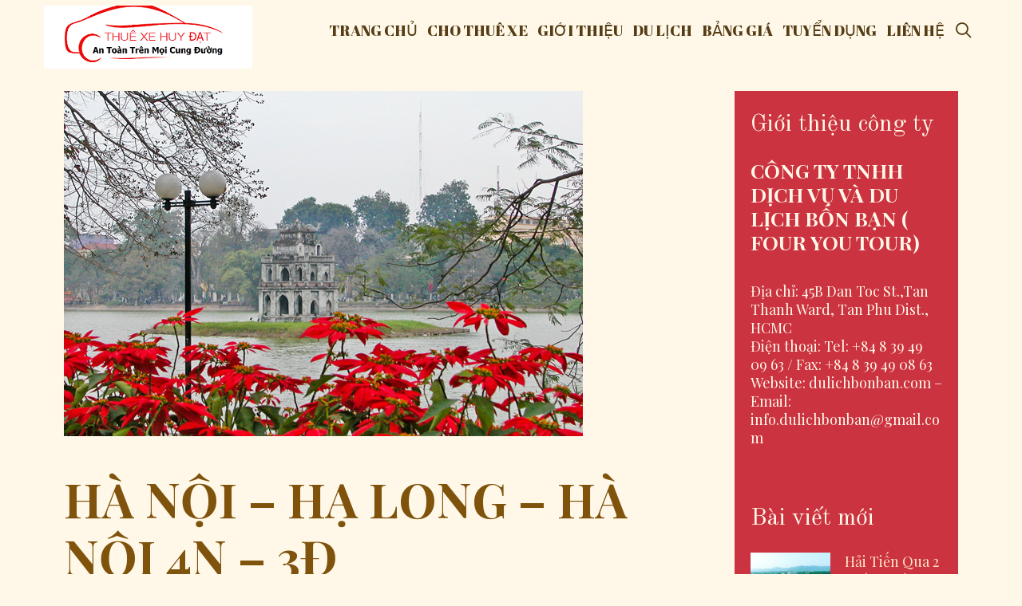

--- FILE ---
content_type: text/html; charset=UTF-8
request_url: https://dulichbonban.com/ha-noi-ha-long-ha-noi-4n-3d.html
body_size: 16704
content:
<!DOCTYPE html>
<html lang="vi">
<head>
	<meta charset="UTF-8">
	<meta http-equiv="X-UA-Compatible" content="IE=edge" />
	<link rel="profile" href="https://gmpg.org/xfn/11">
	<title>HÀ NỘI &#8211; HẠ LONG – HÀ NỘI 4N &#8211; 3Đ &#8211; Du lịch Bốn Bạn</title>
<meta name='robots' content='max-image-preview:large, max-snippet:-1, max-video-preview:-1' />
	<style>img:is([sizes="auto" i], [sizes^="auto," i]) { contain-intrinsic-size: 3000px 1500px }</style>
	<link rel="canonical" href="https://dulichbonban.com/ha-noi-ha-long-ha-noi-4n-3d.html">
<meta name="description" content="NGÀY 01: ĐÓN KHÁCH - HÀ NỘI ( Ăn trưa, tối) Sáng:   Xe và HDV đón Quý khách tại sân bay Nội Bài, đưa về khách sạn, nhận phòng, nghỉ ngơi,  ăn trưa tại nhà hàng.">
<meta property="og:title" content="HÀ NỘI &#8211; HẠ LONG – HÀ NỘI 4N &#8211; 3Đ &#8211; Du lịch Bốn Bạn">
<meta property="og:type" content="article">
<meta property="og:image" content="https://dulichbonban.com/wp-content/uploads/2019/05/TOUR-HA-NOI-HA-LONG-YEN-TU-BAI-DINH-TAM-COC-SAPA-6N5D-8.jpg">
<meta property="og:image:width" content="650">
<meta property="og:image:height" content="433">
<meta property="og:description" content="NGÀY 01: ĐÓN KHÁCH - HÀ NỘI ( Ăn trưa, tối) Sáng:   Xe và HDV đón Quý khách tại sân bay Nội Bài, đưa về khách sạn, nhận phòng, nghỉ ngơi,  ăn trưa tại nhà hàng.">
<meta property="og:url" content="https://dulichbonban.com/ha-noi-ha-long-ha-noi-4n-3d.html">
<meta property="og:locale" content="vi">
<meta property="og:site_name" content="Du lịch Bốn Bạn">
<meta property="article:published_time" content="2019-05-08T05:12:55+00:00">
<meta property="article:modified_time" content="2019-05-08T05:12:55+00:00">
<meta property="og:updated_time" content="2019-05-08T05:12:55+00:00">
<meta property="article:section" content="Du lịch">
<meta name="twitter:card" content="summary_large_image">
<meta name="twitter:image" content="https://dulichbonban.com/wp-content/uploads/2019/05/TOUR-HA-NOI-HA-LONG-YEN-TU-BAI-DINH-TAM-COC-SAPA-6N5D-8.jpg">
<meta name="author" content="Du Lịch Bốn Bạn">
<meta name="date" content="2019-05-08T05:12:55+00:00">
<link rel='dns-prefetch' href='//fonts.googleapis.com' />
<link rel="alternate" type="application/rss+xml" title="Dòng thông tin Du lịch Bốn Bạn &raquo;" href="https://dulichbonban.com/feed" />
<link rel="alternate" type="application/rss+xml" title="Du lịch Bốn Bạn &raquo; Dòng bình luận" href="https://dulichbonban.com/comments/feed" />
<link rel="alternate" type="application/rss+xml" title="Du lịch Bốn Bạn &raquo; HÀ NỘI &#8211; HẠ LONG – HÀ NỘI 4N &#8211; 3Đ Dòng bình luận" href="https://dulichbonban.com/ha-noi-ha-long-ha-noi-4n-3d.html/feed" />
<script type="text/javascript">
/* <![CDATA[ */
window._wpemojiSettings = {"baseUrl":"https:\/\/s.w.org\/images\/core\/emoji\/16.0.1\/72x72\/","ext":".png","svgUrl":"https:\/\/s.w.org\/images\/core\/emoji\/16.0.1\/svg\/","svgExt":".svg","source":{"concatemoji":"https:\/\/dulichbonban.com\/wp-includes\/js\/wp-emoji-release.min.js?ver=6.8.3"}};
/*! This file is auto-generated */
!function(s,n){var o,i,e;function c(e){try{var t={supportTests:e,timestamp:(new Date).valueOf()};sessionStorage.setItem(o,JSON.stringify(t))}catch(e){}}function p(e,t,n){e.clearRect(0,0,e.canvas.width,e.canvas.height),e.fillText(t,0,0);var t=new Uint32Array(e.getImageData(0,0,e.canvas.width,e.canvas.height).data),a=(e.clearRect(0,0,e.canvas.width,e.canvas.height),e.fillText(n,0,0),new Uint32Array(e.getImageData(0,0,e.canvas.width,e.canvas.height).data));return t.every(function(e,t){return e===a[t]})}function u(e,t){e.clearRect(0,0,e.canvas.width,e.canvas.height),e.fillText(t,0,0);for(var n=e.getImageData(16,16,1,1),a=0;a<n.data.length;a++)if(0!==n.data[a])return!1;return!0}function f(e,t,n,a){switch(t){case"flag":return n(e,"\ud83c\udff3\ufe0f\u200d\u26a7\ufe0f","\ud83c\udff3\ufe0f\u200b\u26a7\ufe0f")?!1:!n(e,"\ud83c\udde8\ud83c\uddf6","\ud83c\udde8\u200b\ud83c\uddf6")&&!n(e,"\ud83c\udff4\udb40\udc67\udb40\udc62\udb40\udc65\udb40\udc6e\udb40\udc67\udb40\udc7f","\ud83c\udff4\u200b\udb40\udc67\u200b\udb40\udc62\u200b\udb40\udc65\u200b\udb40\udc6e\u200b\udb40\udc67\u200b\udb40\udc7f");case"emoji":return!a(e,"\ud83e\udedf")}return!1}function g(e,t,n,a){var r="undefined"!=typeof WorkerGlobalScope&&self instanceof WorkerGlobalScope?new OffscreenCanvas(300,150):s.createElement("canvas"),o=r.getContext("2d",{willReadFrequently:!0}),i=(o.textBaseline="top",o.font="600 32px Arial",{});return e.forEach(function(e){i[e]=t(o,e,n,a)}),i}function t(e){var t=s.createElement("script");t.src=e,t.defer=!0,s.head.appendChild(t)}"undefined"!=typeof Promise&&(o="wpEmojiSettingsSupports",i=["flag","emoji"],n.supports={everything:!0,everythingExceptFlag:!0},e=new Promise(function(e){s.addEventListener("DOMContentLoaded",e,{once:!0})}),new Promise(function(t){var n=function(){try{var e=JSON.parse(sessionStorage.getItem(o));if("object"==typeof e&&"number"==typeof e.timestamp&&(new Date).valueOf()<e.timestamp+604800&&"object"==typeof e.supportTests)return e.supportTests}catch(e){}return null}();if(!n){if("undefined"!=typeof Worker&&"undefined"!=typeof OffscreenCanvas&&"undefined"!=typeof URL&&URL.createObjectURL&&"undefined"!=typeof Blob)try{var e="postMessage("+g.toString()+"("+[JSON.stringify(i),f.toString(),p.toString(),u.toString()].join(",")+"));",a=new Blob([e],{type:"text/javascript"}),r=new Worker(URL.createObjectURL(a),{name:"wpTestEmojiSupports"});return void(r.onmessage=function(e){c(n=e.data),r.terminate(),t(n)})}catch(e){}c(n=g(i,f,p,u))}t(n)}).then(function(e){for(var t in e)n.supports[t]=e[t],n.supports.everything=n.supports.everything&&n.supports[t],"flag"!==t&&(n.supports.everythingExceptFlag=n.supports.everythingExceptFlag&&n.supports[t]);n.supports.everythingExceptFlag=n.supports.everythingExceptFlag&&!n.supports.flag,n.DOMReady=!1,n.readyCallback=function(){n.DOMReady=!0}}).then(function(){return e}).then(function(){var e;n.supports.everything||(n.readyCallback(),(e=n.source||{}).concatemoji?t(e.concatemoji):e.wpemoji&&e.twemoji&&(t(e.twemoji),t(e.wpemoji)))}))}((window,document),window._wpemojiSettings);
/* ]]> */
</script>
<link rel='stylesheet' id='garuda-default-fonts-css' href='//fonts.googleapis.com/css?family=Playfair+Display:regular,italic,700,700italic,900,900italic|Old+Standard+TT:regular,italic,700|Abril+Fatface:regular' type='text/css' media='all' />
<style id='wp-emoji-styles-inline-css' type='text/css'>

	img.wp-smiley, img.emoji {
		display: inline !important;
		border: none !important;
		box-shadow: none !important;
		height: 1em !important;
		width: 1em !important;
		margin: 0 0.07em !important;
		vertical-align: -0.1em !important;
		background: none !important;
		padding: 0 !important;
	}
</style>
<link rel='stylesheet' id='wp-block-library-css' href='https://dulichbonban.com/wp-includes/css/dist/block-library/style.min.css?ver=6.8.3' type='text/css' media='all' />
<style id='wp-block-library-theme-inline-css' type='text/css'>
.wp-block-audio :where(figcaption){color:#555;font-size:13px;text-align:center}.is-dark-theme .wp-block-audio :where(figcaption){color:#ffffffa6}.wp-block-audio{margin:0 0 1em}.wp-block-code{border:1px solid #ccc;border-radius:4px;font-family:Menlo,Consolas,monaco,monospace;padding:.8em 1em}.wp-block-embed :where(figcaption){color:#555;font-size:13px;text-align:center}.is-dark-theme .wp-block-embed :where(figcaption){color:#ffffffa6}.wp-block-embed{margin:0 0 1em}.blocks-gallery-caption{color:#555;font-size:13px;text-align:center}.is-dark-theme .blocks-gallery-caption{color:#ffffffa6}:root :where(.wp-block-image figcaption){color:#555;font-size:13px;text-align:center}.is-dark-theme :root :where(.wp-block-image figcaption){color:#ffffffa6}.wp-block-image{margin:0 0 1em}.wp-block-pullquote{border-bottom:4px solid;border-top:4px solid;color:currentColor;margin-bottom:1.75em}.wp-block-pullquote cite,.wp-block-pullquote footer,.wp-block-pullquote__citation{color:currentColor;font-size:.8125em;font-style:normal;text-transform:uppercase}.wp-block-quote{border-left:.25em solid;margin:0 0 1.75em;padding-left:1em}.wp-block-quote cite,.wp-block-quote footer{color:currentColor;font-size:.8125em;font-style:normal;position:relative}.wp-block-quote:where(.has-text-align-right){border-left:none;border-right:.25em solid;padding-left:0;padding-right:1em}.wp-block-quote:where(.has-text-align-center){border:none;padding-left:0}.wp-block-quote.is-large,.wp-block-quote.is-style-large,.wp-block-quote:where(.is-style-plain){border:none}.wp-block-search .wp-block-search__label{font-weight:700}.wp-block-search__button{border:1px solid #ccc;padding:.375em .625em}:where(.wp-block-group.has-background){padding:1.25em 2.375em}.wp-block-separator.has-css-opacity{opacity:.4}.wp-block-separator{border:none;border-bottom:2px solid;margin-left:auto;margin-right:auto}.wp-block-separator.has-alpha-channel-opacity{opacity:1}.wp-block-separator:not(.is-style-wide):not(.is-style-dots){width:100px}.wp-block-separator.has-background:not(.is-style-dots){border-bottom:none;height:1px}.wp-block-separator.has-background:not(.is-style-wide):not(.is-style-dots){height:2px}.wp-block-table{margin:0 0 1em}.wp-block-table td,.wp-block-table th{word-break:normal}.wp-block-table :where(figcaption){color:#555;font-size:13px;text-align:center}.is-dark-theme .wp-block-table :where(figcaption){color:#ffffffa6}.wp-block-video :where(figcaption){color:#555;font-size:13px;text-align:center}.is-dark-theme .wp-block-video :where(figcaption){color:#ffffffa6}.wp-block-video{margin:0 0 1em}:root :where(.wp-block-template-part.has-background){margin-bottom:0;margin-top:0;padding:1.25em 2.375em}
</style>
<style id='classic-theme-styles-inline-css' type='text/css'>
/*! This file is auto-generated */
.wp-block-button__link{color:#fff;background-color:#32373c;border-radius:9999px;box-shadow:none;text-decoration:none;padding:calc(.667em + 2px) calc(1.333em + 2px);font-size:1.125em}.wp-block-file__button{background:#32373c;color:#fff;text-decoration:none}
</style>
<style id='global-styles-inline-css' type='text/css'>
:root{--wp--preset--aspect-ratio--square: 1;--wp--preset--aspect-ratio--4-3: 4/3;--wp--preset--aspect-ratio--3-4: 3/4;--wp--preset--aspect-ratio--3-2: 3/2;--wp--preset--aspect-ratio--2-3: 2/3;--wp--preset--aspect-ratio--16-9: 16/9;--wp--preset--aspect-ratio--9-16: 9/16;--wp--preset--color--black: #000000;--wp--preset--color--cyan-bluish-gray: #abb8c3;--wp--preset--color--white: #ffffff;--wp--preset--color--pale-pink: #f78da7;--wp--preset--color--vivid-red: #cf2e2e;--wp--preset--color--luminous-vivid-orange: #ff6900;--wp--preset--color--luminous-vivid-amber: #fcb900;--wp--preset--color--light-green-cyan: #7bdcb5;--wp--preset--color--vivid-green-cyan: #00d084;--wp--preset--color--pale-cyan-blue: #8ed1fc;--wp--preset--color--vivid-cyan-blue: #0693e3;--wp--preset--color--vivid-purple: #9b51e0;--wp--preset--gradient--vivid-cyan-blue-to-vivid-purple: linear-gradient(135deg,rgba(6,147,227,1) 0%,rgb(155,81,224) 100%);--wp--preset--gradient--light-green-cyan-to-vivid-green-cyan: linear-gradient(135deg,rgb(122,220,180) 0%,rgb(0,208,130) 100%);--wp--preset--gradient--luminous-vivid-amber-to-luminous-vivid-orange: linear-gradient(135deg,rgba(252,185,0,1) 0%,rgba(255,105,0,1) 100%);--wp--preset--gradient--luminous-vivid-orange-to-vivid-red: linear-gradient(135deg,rgba(255,105,0,1) 0%,rgb(207,46,46) 100%);--wp--preset--gradient--very-light-gray-to-cyan-bluish-gray: linear-gradient(135deg,rgb(238,238,238) 0%,rgb(169,184,195) 100%);--wp--preset--gradient--cool-to-warm-spectrum: linear-gradient(135deg,rgb(74,234,220) 0%,rgb(151,120,209) 20%,rgb(207,42,186) 40%,rgb(238,44,130) 60%,rgb(251,105,98) 80%,rgb(254,248,76) 100%);--wp--preset--gradient--blush-light-purple: linear-gradient(135deg,rgb(255,206,236) 0%,rgb(152,150,240) 100%);--wp--preset--gradient--blush-bordeaux: linear-gradient(135deg,rgb(254,205,165) 0%,rgb(254,45,45) 50%,rgb(107,0,62) 100%);--wp--preset--gradient--luminous-dusk: linear-gradient(135deg,rgb(255,203,112) 0%,rgb(199,81,192) 50%,rgb(65,88,208) 100%);--wp--preset--gradient--pale-ocean: linear-gradient(135deg,rgb(255,245,203) 0%,rgb(182,227,212) 50%,rgb(51,167,181) 100%);--wp--preset--gradient--electric-grass: linear-gradient(135deg,rgb(202,248,128) 0%,rgb(113,206,126) 100%);--wp--preset--gradient--midnight: linear-gradient(135deg,rgb(2,3,129) 0%,rgb(40,116,252) 100%);--wp--preset--font-size--small: 13px;--wp--preset--font-size--medium: 20px;--wp--preset--font-size--large: 36px;--wp--preset--font-size--x-large: 42px;--wp--preset--spacing--20: 0.44rem;--wp--preset--spacing--30: 0.67rem;--wp--preset--spacing--40: 1rem;--wp--preset--spacing--50: 1.5rem;--wp--preset--spacing--60: 2.25rem;--wp--preset--spacing--70: 3.38rem;--wp--preset--spacing--80: 5.06rem;--wp--preset--shadow--natural: 6px 6px 9px rgba(0, 0, 0, 0.2);--wp--preset--shadow--deep: 12px 12px 50px rgba(0, 0, 0, 0.4);--wp--preset--shadow--sharp: 6px 6px 0px rgba(0, 0, 0, 0.2);--wp--preset--shadow--outlined: 6px 6px 0px -3px rgba(255, 255, 255, 1), 6px 6px rgba(0, 0, 0, 1);--wp--preset--shadow--crisp: 6px 6px 0px rgba(0, 0, 0, 1);}:where(.is-layout-flex){gap: 0.5em;}:where(.is-layout-grid){gap: 0.5em;}body .is-layout-flex{display: flex;}.is-layout-flex{flex-wrap: wrap;align-items: center;}.is-layout-flex > :is(*, div){margin: 0;}body .is-layout-grid{display: grid;}.is-layout-grid > :is(*, div){margin: 0;}:where(.wp-block-columns.is-layout-flex){gap: 2em;}:where(.wp-block-columns.is-layout-grid){gap: 2em;}:where(.wp-block-post-template.is-layout-flex){gap: 1.25em;}:where(.wp-block-post-template.is-layout-grid){gap: 1.25em;}.has-black-color{color: var(--wp--preset--color--black) !important;}.has-cyan-bluish-gray-color{color: var(--wp--preset--color--cyan-bluish-gray) !important;}.has-white-color{color: var(--wp--preset--color--white) !important;}.has-pale-pink-color{color: var(--wp--preset--color--pale-pink) !important;}.has-vivid-red-color{color: var(--wp--preset--color--vivid-red) !important;}.has-luminous-vivid-orange-color{color: var(--wp--preset--color--luminous-vivid-orange) !important;}.has-luminous-vivid-amber-color{color: var(--wp--preset--color--luminous-vivid-amber) !important;}.has-light-green-cyan-color{color: var(--wp--preset--color--light-green-cyan) !important;}.has-vivid-green-cyan-color{color: var(--wp--preset--color--vivid-green-cyan) !important;}.has-pale-cyan-blue-color{color: var(--wp--preset--color--pale-cyan-blue) !important;}.has-vivid-cyan-blue-color{color: var(--wp--preset--color--vivid-cyan-blue) !important;}.has-vivid-purple-color{color: var(--wp--preset--color--vivid-purple) !important;}.has-black-background-color{background-color: var(--wp--preset--color--black) !important;}.has-cyan-bluish-gray-background-color{background-color: var(--wp--preset--color--cyan-bluish-gray) !important;}.has-white-background-color{background-color: var(--wp--preset--color--white) !important;}.has-pale-pink-background-color{background-color: var(--wp--preset--color--pale-pink) !important;}.has-vivid-red-background-color{background-color: var(--wp--preset--color--vivid-red) !important;}.has-luminous-vivid-orange-background-color{background-color: var(--wp--preset--color--luminous-vivid-orange) !important;}.has-luminous-vivid-amber-background-color{background-color: var(--wp--preset--color--luminous-vivid-amber) !important;}.has-light-green-cyan-background-color{background-color: var(--wp--preset--color--light-green-cyan) !important;}.has-vivid-green-cyan-background-color{background-color: var(--wp--preset--color--vivid-green-cyan) !important;}.has-pale-cyan-blue-background-color{background-color: var(--wp--preset--color--pale-cyan-blue) !important;}.has-vivid-cyan-blue-background-color{background-color: var(--wp--preset--color--vivid-cyan-blue) !important;}.has-vivid-purple-background-color{background-color: var(--wp--preset--color--vivid-purple) !important;}.has-black-border-color{border-color: var(--wp--preset--color--black) !important;}.has-cyan-bluish-gray-border-color{border-color: var(--wp--preset--color--cyan-bluish-gray) !important;}.has-white-border-color{border-color: var(--wp--preset--color--white) !important;}.has-pale-pink-border-color{border-color: var(--wp--preset--color--pale-pink) !important;}.has-vivid-red-border-color{border-color: var(--wp--preset--color--vivid-red) !important;}.has-luminous-vivid-orange-border-color{border-color: var(--wp--preset--color--luminous-vivid-orange) !important;}.has-luminous-vivid-amber-border-color{border-color: var(--wp--preset--color--luminous-vivid-amber) !important;}.has-light-green-cyan-border-color{border-color: var(--wp--preset--color--light-green-cyan) !important;}.has-vivid-green-cyan-border-color{border-color: var(--wp--preset--color--vivid-green-cyan) !important;}.has-pale-cyan-blue-border-color{border-color: var(--wp--preset--color--pale-cyan-blue) !important;}.has-vivid-cyan-blue-border-color{border-color: var(--wp--preset--color--vivid-cyan-blue) !important;}.has-vivid-purple-border-color{border-color: var(--wp--preset--color--vivid-purple) !important;}.has-vivid-cyan-blue-to-vivid-purple-gradient-background{background: var(--wp--preset--gradient--vivid-cyan-blue-to-vivid-purple) !important;}.has-light-green-cyan-to-vivid-green-cyan-gradient-background{background: var(--wp--preset--gradient--light-green-cyan-to-vivid-green-cyan) !important;}.has-luminous-vivid-amber-to-luminous-vivid-orange-gradient-background{background: var(--wp--preset--gradient--luminous-vivid-amber-to-luminous-vivid-orange) !important;}.has-luminous-vivid-orange-to-vivid-red-gradient-background{background: var(--wp--preset--gradient--luminous-vivid-orange-to-vivid-red) !important;}.has-very-light-gray-to-cyan-bluish-gray-gradient-background{background: var(--wp--preset--gradient--very-light-gray-to-cyan-bluish-gray) !important;}.has-cool-to-warm-spectrum-gradient-background{background: var(--wp--preset--gradient--cool-to-warm-spectrum) !important;}.has-blush-light-purple-gradient-background{background: var(--wp--preset--gradient--blush-light-purple) !important;}.has-blush-bordeaux-gradient-background{background: var(--wp--preset--gradient--blush-bordeaux) !important;}.has-luminous-dusk-gradient-background{background: var(--wp--preset--gradient--luminous-dusk) !important;}.has-pale-ocean-gradient-background{background: var(--wp--preset--gradient--pale-ocean) !important;}.has-electric-grass-gradient-background{background: var(--wp--preset--gradient--electric-grass) !important;}.has-midnight-gradient-background{background: var(--wp--preset--gradient--midnight) !important;}.has-small-font-size{font-size: var(--wp--preset--font-size--small) !important;}.has-medium-font-size{font-size: var(--wp--preset--font-size--medium) !important;}.has-large-font-size{font-size: var(--wp--preset--font-size--large) !important;}.has-x-large-font-size{font-size: var(--wp--preset--font-size--x-large) !important;}
:where(.wp-block-post-template.is-layout-flex){gap: 1.25em;}:where(.wp-block-post-template.is-layout-grid){gap: 1.25em;}
:where(.wp-block-columns.is-layout-flex){gap: 2em;}:where(.wp-block-columns.is-layout-grid){gap: 2em;}
:root :where(.wp-block-pullquote){font-size: 1.5em;line-height: 1.6;}
</style>
<link rel='stylesheet' id='contact-form-7-css' href='https://dulichbonban.com/wp-content/plugins/contact-form-7/includes/css/styles.css?ver=6.0.6' type='text/css' media='all' />
<link rel='stylesheet' id='wpkoi-elements-css' href='https://dulichbonban.com/wp-content/plugins/wpkoi-templates-for-elementor/elements/assets/css/wpkoi-elements.css?ver=1.5.0' type='text/css' media='all' />
<link rel='stylesheet' id='wpkoi-advanced-heading-css' href='https://dulichbonban.com/wp-content/plugins/wpkoi-templates-for-elementor/elements/elements/advanced-heading/assets/advanced-heading.css?ver=1.5.0' type='text/css' media='all' />
<link rel='stylesheet' id='wpkoi-button-css' href='https://dulichbonban.com/wp-content/plugins/wpkoi-templates-for-elementor/elements/elements/button/assets/button.css?ver=1.5.0' type='text/css' media='all' />
<link rel='stylesheet' id='wpkoi-countdown-css' href='https://dulichbonban.com/wp-content/plugins/wpkoi-templates-for-elementor/elements/elements/countdown/assets/countdown.css?ver=1.5.0' type='text/css' media='all' />
<link rel='stylesheet' id='wpkoi-darkmode-css' href='https://dulichbonban.com/wp-content/plugins/wpkoi-templates-for-elementor/elements/elements/darkmode/assets/darkmode.css?ver=1.5.0' type='text/css' media='all' />
<link rel='stylesheet' id='wpkoi-scrolling-text-css' href='https://dulichbonban.com/wp-content/plugins/wpkoi-templates-for-elementor/elements/elements/scrolling-text/assets/scrolling-text.css?ver=1.5.0' type='text/css' media='all' />
<link rel='stylesheet' id='wpkoi-effects-style-css' href='https://dulichbonban.com/wp-content/plugins/wpkoi-templates-for-elementor/elements/elements/effects/assets/effects.css?ver=1.5.0' type='text/css' media='all' />
<link rel='stylesheet' id='garuda-style-grid-css' href='https://dulichbonban.com/wp-content/themes/garuda/css/unsemantic-grid.min.css?ver=1.2.0' type='text/css' media='all' />
<link rel='stylesheet' id='garuda-style-css' href='https://dulichbonban.com/wp-content/themes/garuda/style.min.css?ver=1.2.0' type='text/css' media='all' />
<style id='garuda-style-inline-css' type='text/css'>
body{color:#7f530c;}a, a:visited{color:#cb3340;text-decoration:none;}a:hover, a:focus, a:active{color:#553c15;text-decoration:none;}body .grid-container{max-width:1170px;}body, button, input, select, textarea{font-family:"Playfair Display";}.main-title{font-family:"Old Standard TT";}.page-header-blog-content h2{font-family:"Old Standard TT";}.main-navigation a, .menu-toggle{font-family:"Abril Fatface";}.main-navigation .main-nav ul ul li a{font-size:16px;}.widget-title, .sidebar .widget h2, .footer-widgets h2{font-family:"Old Standard TT";}button:not(.menu-toggle),html input[type="button"],input[type="reset"],input[type="submit"],.button,.button:visited{font-family:"Abril Fatface";}.garuda-side-left-content svg{max-width:22px;height:22px;}.top-bar .garuda-socials-list svg{max-width:16px;height:16px;}@media (max-width:768px){.main-title{font-size:25px;}h1{font-size:30px;}h2{font-size:25px;}}.top-bar{background-color:#553c15;color:#fff8e8;}.top-bar a,.top-bar a:visited{color:#ffe8bf;}.top-bar a:hover{color:#fff8e8;}.site-header, .transparent-header.nav-below-header .site-header{background-color:#fff8e8;color:#7f530c;}.site-header a,.site-header a:visited{color:#7f530c;}.site-header a:hover{color:#7f530c;}.main-title a,.main-title a:hover,.main-title a:visited{color:#cb3340;}.site-description{color:#7f530c;}.main-navigation,.main-navigation ul ul,.transparent-header .main-navigation.is_stuck{background-color:#fff8e8;}.main-navigation .main-nav ul li a,.menu-toggle{color:#553c15;}.navigation-effect-styleb #site-navigation .main-nav ul li.menu-item a::before,.navigation-effect-styleb #site-navigation .main-nav ul li.menu-item a::after,.navigation-effect-stylec #site-navigation .main-nav ul li.menu-item a::before,.navigation-effect-stylec #site-navigation .main-nav ul li.menu-item a::after{background-color:#553c15;}.main-navigation .main-nav ul li:hover > a,.main-navigation .main-nav ul li:focus > a, .main-navigation .main-nav ul li.sfHover > a{color:#cb3340;}.navigation-effect-styleb #site-navigation .main-nav ul li.menu-item a:hover::before,.navigation-effect-styleb #site-navigation .main-nav ul li.menu-item a:hover::after,.navigation-effect-stylec #site-navigation .main-nav ul li.menu-item a:hover::before,.navigation-effect-stylec #site-navigation .main-nav ul li.menu-item a:hover::after{background-color:#cb3340;}button.menu-toggle:hover,button.menu-toggle:focus,.main-navigation .mobile-bar-items a,.main-navigation .mobile-bar-items a:hover,.main-navigation .mobile-bar-items a:focus{color:#553c15;}.inside-navigation .search-form input[type="search"]:focus{color:#cb3340;}.main-navigation ul ul{background-color:#cb3340;}.main-navigation .main-nav ul ul li a{color:#fff8e8;}.main-navigation .main-nav ul ul li:hover > a,.main-navigation .main-nav ul ul li:focus > a,.main-navigation .main-nav ul ul li.sfHover > a{color:#ffe8bf;}.page-header-blog{background-color:#fff8e8;}.page-header-blog-content h2{color:#553c15;background-color:rgba(255,248,232,0.55);}.page-header-blog-content p{color:#7f530c;background-color:rgba(255,248,232,0.55);}.page-header-blog-content a.button{color:#fff8e8;}.page-header-blog-content a.button{background-color:#cb3340;}.page-header-blog-content a.button:hover{color:#fff8e8;}.page-header-blog-content a.button:hover{background-color:#553c15;}.sidebar .widget{color:#fff8e8;background-color:#cb3340;}.sidebar .widget a,.sidebar .widget a:visited{color:#ffe8bf;}.sidebar .widget a:hover{color:#fff8e8;}.sidebar .widget .widget-title, .sidebar .widget h2{color:#fff8e8;}.footer-widgets{color:#fff8e8;background-color:#cb3340;}.footer-widgets h1,.footer-widgets h2,.footer-widgets h3{color:#fff8e8;}.footer-widgets a,.footer-widgets a:visited{color:#ffe8bf;}.footer-widgets a:hover{color:#fff8e8;}.footer-widgets .widget-title, .footer-widgets h2{color:#fff8e8;}.site-info{color:#fff8e8;background-color:#553c15;}.site-info a,.site-info a:visited{color:#ffe8bf;}.site-info a:hover{color:#fff8e8;}input[type="text"],input[type="email"],input[type="url"],input[type="password"],input[type="search"],input[type="tel"],input[type="number"],textarea,select{color:#555555;background-color:#fafafa;border-color:#cccccc;}input[type="text"]:focus,input[type="email"]:focus,input[type="url"]:focus,input[type="password"]:focus,input[type="search"]:focus,input[type="tel"]:focus,input[type="number"]:focus,textarea:focus,select:focus{color:#555555;background-color:#ffffff;border-color:#bfbfbf;}button,html input[type="button"],input[type="reset"],input[type="submit"],a.button,a.button:visited{color:#fff8e8;background-color:#cb3340;}button:hover,html input[type="button"]:hover,input[type="reset"]:hover,input[type="submit"]:hover,a.button:hover,button:focus,html input[type="button"]:focus,input[type="reset"]:focus,input[type="submit"]:focus,a.button:focus{color:#fff8e8;background-color:#553c15;}.garuda-back-to-top,.garuda-back-to-top:visited{background-color:rgba(203,51,64,0.7);color:#fff8e8;}.garuda-back-to-top:hover,.garuda-back-to-top:focus{background-color:#cb3340;color:#fff8e8;}.garuda-side-left-content .garuda-side-left-socials ul,.garuda-side-left-content .garuda-side-left-text{color:#fff8e8;background-color:#cb3340;}.garuda-side-left-content a{color:#fff8e8;}.garuda-side-left-content a svg{fill:#fff8e8;}.top-bar .garuda-socials-list a svg{fill:#ffe8bf;}.garuda-side-left-content a:hover{color:#ffe8bf;}.garuda-side-left-content a:hover svg{fill:#ffe8bf;}.top-bar .garuda-socials-list a:hover svg{fill:#fff8e8;}@media (min-width:768px){.transparent-header .site-header{width:calc(100% - 0px - 0px) !important;}}@media (max-width:768px){.separate-containers .inside-article, .separate-containers .comments-area, .separate-containers .page-header, .separate-containers .paging-navigation, .one-container .site-content, .inside-page-header{padding:15px;}}.nav-float-right .is_stuck.main-navigation{width:calc(100% - 0px - 0px) !important;}@media (max-width:768px){body{padding:0px;}}.main-navigation ul ul{top:auto;}.inside-navigation .search-form, .inside-navigation .search-form input{height:100%;}.rtl .menu-item-has-children .dropdown-menu-toggle{padding-left:8px;}.rtl .main-navigation .main-nav ul li.menu-item-has-children > a{padding-right:8px;}
</style>
<link rel='stylesheet' id='garuda-mobile-style-css' href='https://dulichbonban.com/wp-content/themes/garuda/css/mobile.min.css?ver=1.2.0' type='text/css' media='all' />
<link rel='stylesheet' id='font-awesome-css' href='https://dulichbonban.com/wp-content/plugins/elementor/assets/lib/font-awesome/css/font-awesome.min.css?ver=4.7.0' type='text/css' media='all' />
<script type="text/javascript" src="https://dulichbonban.com/wp-includes/js/jquery/jquery.min.js?ver=3.7.1" id="jquery-core-js"></script>
<script type="text/javascript" src="https://dulichbonban.com/wp-includes/js/jquery/jquery-migrate.min.js?ver=3.4.1" id="jquery-migrate-js"></script>
<link rel="https://api.w.org/" href="https://dulichbonban.com/wp-json/" /><link rel="alternate" title="JSON" type="application/json" href="https://dulichbonban.com/wp-json/wp/v2/posts/182" /><link rel="EditURI" type="application/rsd+xml" title="RSD" href="https://dulichbonban.com/xmlrpc.php?rsd" />
<meta name="generator" content="WordPress 6.8.3" />
<link rel='shortlink' href='https://dulichbonban.com/?p=182' />
<link rel="alternate" title="oNhúng (JSON)" type="application/json+oembed" href="https://dulichbonban.com/wp-json/oembed/1.0/embed?url=https%3A%2F%2Fdulichbonban.com%2Fha-noi-ha-long-ha-noi-4n-3d.html" />
<link rel="alternate" title="oNhúng (XML)" type="text/xml+oembed" href="https://dulichbonban.com/wp-json/oembed/1.0/embed?url=https%3A%2F%2Fdulichbonban.com%2Fha-noi-ha-long-ha-noi-4n-3d.html&#038;format=xml" />
<!-- Analytics by WP Statistics - https://wp-statistics.com -->
<link rel="pingback" href="https://dulichbonban.com/xmlrpc.php">
<meta name="viewport" content="width=device-width, initial-scale=1"><meta name="generator" content="Elementor 3.28.4; features: additional_custom_breakpoints, e_local_google_fonts; settings: css_print_method-external, google_font-enabled, font_display-auto">
			<style>
				.e-con.e-parent:nth-of-type(n+4):not(.e-lazyloaded):not(.e-no-lazyload),
				.e-con.e-parent:nth-of-type(n+4):not(.e-lazyloaded):not(.e-no-lazyload) * {
					background-image: none !important;
				}
				@media screen and (max-height: 1024px) {
					.e-con.e-parent:nth-of-type(n+3):not(.e-lazyloaded):not(.e-no-lazyload),
					.e-con.e-parent:nth-of-type(n+3):not(.e-lazyloaded):not(.e-no-lazyload) * {
						background-image: none !important;
					}
				}
				@media screen and (max-height: 640px) {
					.e-con.e-parent:nth-of-type(n+2):not(.e-lazyloaded):not(.e-no-lazyload),
					.e-con.e-parent:nth-of-type(n+2):not(.e-lazyloaded):not(.e-no-lazyload) * {
						background-image: none !important;
					}
				}
			</style>
			<link rel="icon" href="https://dulichbonban.com/wp-content/uploads/2019/05/cropped-Việt-Nam-2-32x32.png" sizes="32x32" />
<link rel="icon" href="https://dulichbonban.com/wp-content/uploads/2019/05/cropped-Việt-Nam-2-192x192.png" sizes="192x192" />
<link rel="apple-touch-icon" href="https://dulichbonban.com/wp-content/uploads/2019/05/cropped-Việt-Nam-2-180x180.png" />
<meta name="msapplication-TileImage" content="https://dulichbonban.com/wp-content/uploads/2019/05/cropped-Việt-Nam-2-270x270.png" />
</head>

<body data-rsssl=1 itemtype='https://schema.org/Blog' itemscope='itemscope' class="wp-singular post-template-default single single-post postid-182 single-format-standard wp-custom-logo wp-embed-responsive wp-theme-garuda  featured-image-active right-sidebar nav-float-right fluid-header one-container active-footer-widgets-3 nav-search-enabled nav-aligned-right header-aligned-left dropdown-hover navigation-effect-none elementor-default elementor-kit-377">
	<a class="screen-reader-text skip-link" href="#content" title="Skip to content">Skip to content</a>		<header itemtype="https://schema.org/WPHeader" itemscope="itemscope" id="masthead" class="site-header" style="background-image: url()">
			<div class="inside-header grid-container grid-parent">
            	<div class="header-content-h">
				<div class="site-logo">
				<a href="https://dulichbonban.com/" title="Du lịch Bốn Bạn" rel="home">
					<img  class="header-image" src="https://dulichbonban.com/wp-content/uploads/2019/05/cropped-logo-thue-xe-Huy-Đạt.png" title="Du lịch Bốn Bạn" />
				</a>
			</div>		<nav itemtype="https://schema.org/SiteNavigationElement" itemscope="itemscope" id="site-navigation" class="main-navigation">
			<div class="inside-navigation grid-container grid-parent">
				<form method="get" class="search-form" action="https://dulichbonban.com/">
	<label>
		<span class="screen-reader-text">Search for:</span>
		<input type="search" class="search-field" placeholder="Search &hellip;" value="" name="s" title="Search for:">
	</label>
	<input type="submit" class="search-submit" value="Search">
</form>
		<div class="mobile-bar-items">
						<span class="search-item" title="Search">
				<a href="#">
					<span class="screen-reader-text">Search</span>
				</a>
			</span>
		</div><!-- .mobile-bar-items -->
						<button class="menu-toggle" aria-controls="primary-menu" aria-expanded="false">
										<span class="mobile-menu">Menu</span>
				</button>
				<div id="primary-menu" class="main-nav"><ul id="menu-meni" class=" menu sf-menu"><li id="menu-item-54" class="menu-item menu-item-type-custom menu-item-object-custom menu-item-home menu-item-54"><a href="https://dulichbonban.com/">Trang chủ</a></li>
<li id="menu-item-56" class="menu-item menu-item-type-taxonomy menu-item-object-category menu-item-56"><a href="https://dulichbonban.com/category/cho-thue-xe">Cho thuê xe</a></li>
<li id="menu-item-241" class="menu-item menu-item-type-post_type menu-item-object-page menu-item-home menu-item-241"><a href="https://dulichbonban.com/">Giới Thiệu</a></li>
<li id="menu-item-55" class="menu-item menu-item-type-taxonomy menu-item-object-category current-post-ancestor current-menu-parent current-post-parent menu-item-55"><a href="https://dulichbonban.com/category/du-lich">Du lịch</a></li>
<li id="menu-item-240" class="menu-item menu-item-type-post_type menu-item-object-page menu-item-240"><a href="https://dulichbonban.com/bang-gia">Bảng Giá</a></li>
<li id="menu-item-258" class="menu-item menu-item-type-post_type menu-item-object-page menu-item-258"><a href="https://dulichbonban.com/tuyen-dung-nhan-su">Tuyển Dụng</a></li>
<li id="menu-item-242" class="menu-item menu-item-type-post_type menu-item-object-page menu-item-242"><a href="https://dulichbonban.com/lien-he">Liên Hệ</a></li>
<li class="search-item" title="Search"><a href="#"><span class="screen-reader-text">Search</span></a></li></ul></div>			</div><!-- .inside-navigation -->
		</nav><!-- #site-navigation -->
		                </div><!-- .header-content-h -->
			</div><!-- .inside-header -->
		</header><!-- #masthead -->
		
	<div id="page" class="hfeed site grid-container container grid-parent">
		<div id="content" class="site-content">
			
	<div id="primary" class="content-area grid-parent mobile-grid-100 grid-75 tablet-grid-75">
		<main id="main" class="site-main">
			
<article id="post-182" class="post-182 post type-post status-publish format-standard has-post-thumbnail hentry category-du-lich" itemtype='https://schema.org/CreativeWork' itemscope='itemscope'>
	<div class="inside-article">
				<div class="page-header-image-single grid-parent">
			<img fetchpriority="high" width="650" height="433" src="https://dulichbonban.com/wp-content/uploads/2019/05/TOUR-HA-NOI-HA-LONG-YEN-TU-BAI-DINH-TAM-COC-SAPA-6N5D-8.jpg" class="attachment-full size-full wp-post-image" alt="" itemprop="image" decoding="async" srcset="https://dulichbonban.com/wp-content/uploads/2019/05/TOUR-HA-NOI-HA-LONG-YEN-TU-BAI-DINH-TAM-COC-SAPA-6N5D-8.jpg 650w, https://dulichbonban.com/wp-content/uploads/2019/05/TOUR-HA-NOI-HA-LONG-YEN-TU-BAI-DINH-TAM-COC-SAPA-6N5D-8-300x200.jpg 300w" sizes="(max-width: 650px) 100vw, 650px" />		</div>
		
		<header class="entry-header">
			<h1 class="entry-title" itemprop="headline">HÀ NỘI &#8211; HẠ LONG – HÀ NỘI 4N &#8211; 3Đ</h1>			<div class="entry-meta">
				<span class="posted-on"><a href="https://dulichbonban.com/ha-noi-ha-long-ha-noi-4n-3d.html" title="5:12 sáng" rel="bookmark"><time class="entry-date published" datetime="2019-05-08T05:12:55+00:00" itemprop="datePublished">8 Tháng 5, 2019</time></a></span> <span class="byline"><span class="author vcard" itemtype="https://schema.org/Person" itemscope="itemscope" itemprop="author">by <a class="url fn n" href="https://dulichbonban.com/author/huydat99" title="View all posts by Du Lịch Bốn Bạn" rel="author" itemprop="url"><span class="author-name" itemprop="name">Du Lịch Bốn Bạn</span></a></span></span>			</div><!-- .entry-meta -->
				</header><!-- .entry-header -->

		
		<div class="entry-content" itemprop="text">
			<p><strong>NGÀY 01: ĐÓN KHÁCH &#8211; HÀ NỘI ( Ăn trưa, tối)</strong></p>
<p><strong>Sáng:</strong>  Xe và HDV đón Quý khách tại sân bay Nội Bài, đưa về khách sạn, nhận phòng, nghỉ ngơi,  ăn trưa tại nhà hàng.</p>
<p><img decoding="async" class="aligncenter" src="https://web.archive.org/web/20150818181728im_/http://resources.nhommua.com/FTPProduct/43208/TOUR-HA-NOI-HA-LONG-YEN-TU-BAI-DINH-TAM-COC-SAPA-6N5D%20(8).jpg" alt="KHUYEN MAI TOUR HA NOI - HA LONG - YEN TU - BAI DINH - TAM COC - SAPA 6N5D GIA RE" /></p>
<p><strong>Chiều: </strong> Quý khách thăm <strong>chùa Trấn Quốc<em> –</em></strong>Ngôi chùa Trấn Bắc cổ kính nhất Việt Nam với 1.500 năm tuổi nằm trên bán đảo cồn Quy linh thiêng, với truyền thuyết và huyền thoại về Hồ Tây, hồ Trúc Bạch.</p>
<p>Tiếp tục thăm quan <strong>Đền Ngọc Sơn, Cầu Thê Húc, hồ Hoàn Kiếm</strong> &#8211; Trực tiếp chứng kiến cụ Rùa dài 2,1m, ngang 1,2m được trưng bày tại đền Ngọc Sơn.</p>
<p>Quý khách ghé thăm <strong>Văn Miếu &#8211; Quốc Tử Giám</strong> – Nơi đựoc xem như Trường Đại học đầu tiên của Việt Nam với 82 tấm bia Tiến sỹ còn lưu danh sử sách.</p>
<p><strong>Tối </strong><strong> :</strong>  Quý khách tự do dạo chơi thăm <strong>phố cổ Hà Nội, dạo Hồ Gươm, mua sắm tại Chợ đêm Hà Nội sầm uất.</strong>.. Nghỉ đêm tại khách sạn.</p>
<p><img decoding="async" class="aligncenter" src="https://web.archive.org/web/20150818181728im_/http://resources.nhommua.com/FTPProduct/43208/TOUR-HA-NOI-HA-LONG-YEN-TU-BAI-DINH-TAM-COC-SAPA-6N5D%20(1).jpg" alt="KHUYEN MAI TOUR HA NOI - HA LONG - YEN TU - BAI DINH - TAM COC - SAPA 6N5D GIA RE" /></p>
<p><strong>NGÀY 02: HÀ NỘI &#8211; HẠ LONG ( Ăn Sáng, Trưa, Tối)</strong></p>
<p><strong>Sáng:</strong>  Quý khách lên xe khởi hành đi Hạ Long, ngắm cảnh đẹp yên bình của vùng nông thôn Bắc Bộ. Quý khách đến Hạ Long, ra bến xuống tàu đi thăm vịnh Hạ Long, thưởng thức bữa trưa trên tàu với các món Hải sản biển tươi sống.</p>
<p><img decoding="async" class="aligncenter" src="https://web.archive.org/web/20150818181728im_/http://resources.nhommua.com/FTPProduct/43208/TOUR-HA-NOI-HA-LONG-YEN-TU-BAI-DINH-TAM-COC-SAPA-6N5D%20(19).jpg" alt="KHUYEN MAI TOUR HA NOI - HA LONG - YEN TU - BAI DINH - TAM COC - SAPA 6N5D GIA RE" /></p>
<p><strong>Chiều</strong>: Quý khách <strong>tham quan vịnh Hạ Long</strong> – Di sản thiên nhiên thế giới duy nhất được UNESCO công nhận hai lần vào năm 1994 và 2001. <strong>Thăm động Thiên Cung, hang Dấu Gỗ,</strong> <strong>hòn Chó Đá, hòn Gà chọi, đỉnh Lư Hương, tắm biển tại bãi tắm Titốp hoặc bãi cỏ Chanh&#8230;</strong> Ngắm hoàng hôn trên vịnh Hạ Long, ăn tối.</p>
<p><img decoding="async" class="aligncenter" src="https://web.archive.org/web/20150818181728im_/http://resources.nhommua.com/FTPProduct/43208/TOUR-HA-NOI-HA-LONG-YEN-TU-BAI-DINH-TAM-COC-SAPA-6N5D%20(15).jpg" alt="KHUYEN MAI TOUR HA NOI - HA LONG - YEN TU - BAI DINH - TAM COC - SAPA 6N5D GIA RE" /></p>
<p><strong>Tối:</strong>    Tổ chức <strong>câu cá, đánh cá, bơi thuyền mủng, uống rượu, đọc sách&#8230;</strong></p>
<p><strong>NGÀY 03: VỊNH HẠ LONG &#8211; HÀ NỘI ( Ăn Sáng, Trưa, Tối)</strong></p>
<p><strong>Sáng:</strong> Quý khách ăn sáng, đi thăm <strong>hòn Đầu Người, hòn Con Rùa, hang Luồn, Bái Tử Long, hòn Con Rồng, làng Chài.</strong> Quý khách ăn trưa trên tàu.</p>
<p><img decoding="async" class="aligncenter" src="https://web.archive.org/web/20150818181728im_/http://resources.nhommua.com/FTPProduct/43208/TOUR-HA-NOI-HA-LONG-YEN-TU-BAI-DINH-TAM-COC-SAPA-6N5D%20(13).jpg" alt="KHUYEN MAI TOUR HA NOI - HA LONG - YEN TU - BAI DINH - TAM COC - SAPA 6N5D GIA RE" /></p>
<p><strong>Chiều:</strong> Quý khách rời Hạ Long về Hà Nội – ghé Hải Dương tham quan cửa <strong>hàng bánh Đậu Xanh, bánh cốm và các mặt hàng đặc sản khác của Miền Bắc.</strong> Tới Hà Nội, Quý khách nhận phòng khách sạn nghỉ ngơi. <strong>nhà hàng. </strong>Tự do nghỉ đêm tại Hà Nội.</p>
<p><strong>NGÀY 04: HÀ NỘI &#8211; SÂN BAY NỘI BÀI (Ăn Sáng, Trưa)</strong></p>
<p><strong>Sáng:</strong>    Quý khách vào viếng <strong>Lăng Chủ Tịch Hồ Chí Minh, thăm Phủ Chủ Tịch</strong>, <strong>Bảo tàng Hồ Chí Minh, chùa Một Cột</strong>,  <strong>nhà sàn, ao cá Bác Hồ</strong>, mua sắm tại <strong>Chợ Đồng Xuân</strong> – Khu chợ bán buôn lớn nhất Hà Nội. 11h30 ăn trưa tại nhà hàng.</p>
<p><strong>Chiều:</strong>  Xe đưa Quý khách ra <strong>sân bay Nội Bài</strong> – Chào tạm biệt, kết thúc chương trình.</p>
<p><img decoding="async" class="aligncenter" src="https://web.archive.org/web/20150818181728im_/http://resources.nhommua.com/FTPProduct/43208/TOUR-HA-NOI-HA-LONG-YEN-TU-BAI-DINH-TAM-COC-SAPA-6N5D%20(2).jpg" alt="KHUYEN MAI TOUR HA NOI - HA LONG - YEN TU - BAI DINH - TAM COC - SAPA 6N5D GIA RE" /></p>
<p>GIÁ TOUR TRỌN GÓI:</p>
<table border="1" cellspacing="0" cellpadding="0">
<tbody>
<tr>
<td rowspan="2"><strong>         GIÁ TRỌN GÓI</strong></p>
<p><strong>          GHÉP ĐOÀN</strong></td>
<td><strong>       Gia Tour</strong></td>
<td><strong>          Phòng Đơn</strong></td>
<td><strong>     Khách NN</strong></td>
</tr>
<tr>
<td><strong>     4750.000VND</strong></td>
<td><strong>          750.000VND</strong></td>
<td><strong>    400.000VND</strong></p>
<p>&nbsp;</td>
</tr>
</tbody>
</table>
<p><strong>GIÁ TOUR BAO GỒM:</strong></p>
<p>Xe vận chuyển máy lạnh đời mới, hiện đại, lái xe thân thiện, nhiệt tình…</p>
<p>Vé vào cửa một lượt tham quan các điểm theo chương trình.</p>
<p>Nước uống trên xe: 01 chai nước 500ml/ngày/người</p>
<p>Hướng dẫn viên chuyên nghiệp, nhiệt tình, chu đáo.</p>
<p>Ăn trong chương trình: Bữa sáng buffet tại khách sạn07 bữa chính với các món đặc sản địa phương: 100.000đ/xuất (riêng Hà Nội mức ăn 120.000đ/khách/bữa)</p>
<p>Khách sạn 3* trong chương trình: 02 người / phòng (trường hợp lẻ ngủ phòng 3)</p>
<p>Du thuyền tại Hạ Long 3*: Luxury Imperial Junks, Bài Thơ JunksTại Hà Nội:  Văn Miếu 2, Fist Eden, Starview, Gia Bao Palace…</p>
<p>Bảo hiểm du lịch mức: 10.000.000 VND</p>
<p><strong>GIÁ TOUR KHÔNG BAO GỒM:</strong></p>
<p><strong> </strong><strong>Chi phí cá nhân như:</strong> tiền giặt ủi, điện thoại, đồ uống trong các bữa ăn…</p>
<p><strong>QUY ĐỊNH ĐỐI VỚI TRẺ EM</strong></p>
<p>Trẻ em dưới 5 tuổi trở xuống miễn phí, gia đình tự túc cho bé</p>
<p>Trẻ em từ 5 dưới 10 tuối tính ½ giá người lớn được hưởng: 1 chỗ trên xe, thuyền, 1 xuất ăn như người lớn, vé tham quan và ngủ chung giường với ba mẹ.</p>
<p>Trẻ em từ 10 tuổi tính như người lớn.</p>
		</div><!-- .entry-content -->

					<footer class="entry-meta">
				<span class="cat-links"><span class="screen-reader-text">Categories </span><a href="https://dulichbonban.com/category/du-lich" rel="category tag">Du lịch</a></span>						<nav id="nav-below" class="post-navigation">
			<span class="screen-reader-text">Post navigation</span>

			<div class="nav-previous"><span class="prev" title="Previous"><a href="https://dulichbonban.com/ha-noi-lao-cai-sapa-ha-noi-4n-3d.html" rel="prev">HÀ NỘI – LÀO CAI – SAPA – HÀ NỘI 4N -3D</a></span></div><div class="nav-next"><span class="next" title="Next"><a href="https://dulichbonban.com/ha-noi-ha-long-bai-dinh-sapa-6n-5d.html" rel="next">HÀ NỘI &#8211; HẠ LONG – BÁI ĐÍNH &#8211; SAPA 6N -5Đ</a></span></div>		</nav><!-- #nav-below -->
					</footer><!-- .entry-meta -->
			</div><!-- .inside-article -->
</article><!-- #post-## -->

					<div class="comments-area">
						<div id="comments">

		<div id="respond" class="comment-respond">
		<h3 id="reply-title" class="comment-reply-title">Leave a Comment <small><a rel="nofollow" id="cancel-comment-reply-link" href="/ha-noi-ha-long-ha-noi-4n-3d.html#respond" style="display:none;">Hủy</a></small></h3><form action="https://dulichbonban.com/wp-comments-post.php" method="post" id="commentform" class="comment-form"><p class="comment-form-comment"><label for="comment" class="screen-reader-text">Comment</label><textarea id="comment" name="comment" cols="45" rows="8" aria-required="true"></textarea></p><label for="author" class="screen-reader-text">Name</label><input placeholder="Name *" id="author" name="author" type="text" value="" size="30" />
<label for="email" class="screen-reader-text">Email</label><input placeholder="Email *" id="email" name="email" type="email" value="" size="30" />
<label for="url" class="screen-reader-text">Website</label><input placeholder="Website" id="url" name="url" type="url" value="" size="30" />
<p class="comment-form-cookies-consent"><input id="wp-comment-cookies-consent" name="wp-comment-cookies-consent" type="checkbox" value="yes" /> <label for="wp-comment-cookies-consent">Lưu tên của tôi, email, và trang web trong trình duyệt này cho lần bình luận kế tiếp của tôi.</label></p>
<p class="form-submit"><input name="submit" type="submit" id="submit" class="submit" value="Post Comment" /> <input type='hidden' name='comment_post_ID' value='182' id='comment_post_ID' />
<input type='hidden' name='comment_parent' id='comment_parent' value='0' />
</p></form>	</div><!-- #respond -->
	
</div><!-- #comments -->
					</div>

							</main><!-- #main -->
	</div><!-- #primary -->

	<div id="right-sidebar" itemtype="https://schema.org/WPSideBar" itemscope="itemscope" class="widget-area grid-25 tablet-grid-25 grid-parent sidebar">
	<div class="inside-right-sidebar">
		<aside id="text-2" class="widget inner-padding widget_text"><h2 class="widget-title">Giới thiệu công ty</h2>			<div class="textwidget"><h3 class="">CÔNG TY TNHH DỊCH VỤ VÀ DU LỊCH BỐN BẠN ( FOUR YOU TOUR)</h3>
<p>Địa chỉ: 45B Dan Toc St.,Tan Thanh Ward, Tan Phu Dist., HCMC<br />
Điện thoại: Tel: +84 8 39 49 09 63 / Fax: +84 8 39 49 08 63<br />
Website: dulichbonban.com &#8211; Email: <a href="/cdn-cgi/l/email-protection" class="__cf_email__" data-cfemail="0b62656d64256f7e67626863696465696a654b6c666a626725686466">[email&#160;protected]</a></p>
</div>
		</aside><aside id="block-5" class="widget inner-padding widget_block"><h2 class="widget-title">Bài viết mới</h2><div class="wp-widget-group__inner-blocks"><ul class="wp-block-latest-posts__list wp-block-latest-posts"><li><div class="wp-block-latest-posts__featured-image alignleft"><img decoding="async" width="150" height="150" src="https://dulichbonban.com/wp-content/uploads/2026/01/Hai-Tien-toan-canh-1-150x150.jpg" class="attachment-thumbnail size-thumbnail wp-post-image" alt="Hải tiến toàn cảnh" style="max-width:100px;max-height:100px;" /></div><a class="wp-block-latest-posts__post-title" href="https://dulichbonban.com/hai-tien-qua-2-ngay-1-dem-tan-huong-tung-khoanh-khac.html">Hải Tiến Qua 2 Ngày 1 Đêm Tận Hưởng Từng Khoảnh Khắc</a></li>
<li><div class="wp-block-latest-posts__featured-image alignleft"><img decoding="async" width="150" height="150" src="https://dulichbonban.com/wp-content/uploads/2026/01/cong-trao-150x150.webp" class="attachment-thumbnail size-thumbnail wp-post-image" alt="Cổng trào" style="max-width:100px;max-height:100px;" /></div><a class="wp-block-latest-posts__post-title" href="https://dulichbonban.com/sap-xep-lich-trinh-kham-pha-khu-du-lich-suoi-tien-1-ngay-hop-ly.html">Sắp Xếp Lịch Trình Khám Phá Khu Du Lịch Suối Tiên 1 Ngày Hợp Lý</a></li>
<li><div class="wp-block-latest-posts__featured-image alignleft"><img loading="lazy" decoding="async" width="150" height="150" src="https://dulichbonban.com/wp-content/uploads/2026/01/Cau-cang-1-150x150.jpg" class="attachment-thumbnail size-thumbnail wp-post-image" alt="Cầu cảng" style="max-width:100px;max-height:100px;" /></div><a class="wp-block-latest-posts__post-title" href="https://dulichbonban.com/danh-sach-5-mon-ngon-khong-the-bo-lo-khi-den-hai-tien-du-lich.html">Danh Sách 5 Món Ngon Không Thể Bỏ Lỡ Khi Đến Hải Tiến Du Lịch</a></li>
<li><div class="wp-block-latest-posts__featured-image alignleft"><img loading="lazy" decoding="async" width="150" height="150" src="https://dulichbonban.com/wp-content/uploads/2026/01/QL-150x150.webp" class="attachment-thumbnail size-thumbnail wp-post-image" alt="Ql" style="max-width:100px;max-height:100px;" /></div><a class="wp-block-latest-posts__post-title" href="https://dulichbonban.com/kinh-nghiem-thue-xe-dien-kham-pha-ve-dep-tai-dao-minh-chau.html">Kinh Nghiệm Thuê Xe Điện Khám Phá Vẻ Đẹp Tại Đảo Minh Châu</a></li>
<li><div class="wp-block-latest-posts__featured-image alignleft"><img loading="lazy" decoding="async" width="150" height="150" src="https://dulichbonban.com/wp-content/uploads/2026/01/YT1-1-150x150.webp" class="attachment-thumbnail size-thumbnail wp-post-image" alt="Yt1" style="max-width:100px;max-height:100px;" /></div><a class="wp-block-latest-posts__post-title" href="https://dulichbonban.com/nen-chon-hinh-thuc-du-lich-yen-tu-tu-tuc-va-tour-tron-goi.html">Nên Chọn Hình Thức Du Lịch Yên Tử Tự Túc Và Tour Trọn Gói?</a></li>
<li><div class="wp-block-latest-posts__featured-image alignleft"><img loading="lazy" decoding="async" width="150" height="150" src="https://dulichbonban.com/wp-content/uploads/2026/01/hinh-anh-dep-150x150.webp" class="attachment-thumbnail size-thumbnail wp-post-image" alt="Hình ảnh đẹp" style="max-width:100px;max-height:100px;" /></div><a class="wp-block-latest-posts__post-title" href="https://dulichbonban.com/nhung-dia-diem-tham-quan-khong-nen-bo-qua-tai-tay-ninh.html">Những Địa Điểm Tham Quan Không Nên Bỏ Qua Tại Tây Ninh</a></li>
<li><div class="wp-block-latest-posts__featured-image alignleft"><img loading="lazy" decoding="async" width="150" height="150" src="https://dulichbonban.com/wp-content/uploads/2026/01/Hai-Tien-toan-canh-150x150.jpg" class="attachment-thumbnail size-thumbnail wp-post-image" alt="Hải tiến toàn cảnh" style="max-width:100px;max-height:100px;" /></div><a class="wp-block-latest-posts__post-title" href="https://dulichbonban.com/kham-pha-nhung-dia-diem-tham-quan-ma-du-khach-nen-den-khi-di-hai-tien.html">Khám Phá Những Địa Điểm Tham Quan Mà Du Khách Nên Đến Khi Đi Hải Tiến</a></li>
<li><div class="wp-block-latest-posts__featured-image alignleft"><img loading="lazy" decoding="async" width="150" height="150" src="https://dulichbonban.com/wp-content/uploads/2026/01/ss2-150x150.jpg" class="attachment-thumbnail size-thumbnail wp-post-image" alt="Ss2" style="max-width:100px;max-height:100px;" /></div><a class="wp-block-latest-posts__post-title" href="https://dulichbonban.com/5-dia-diem-tham-quan-thu-vi-khong-nen-bo-qua-tai-sam-son.html">5 Địa Điểm Tham Quan Thú Vị Không Nên Bỏ Qua Tại Sầm Sơn</a></li>
<li><div class="wp-block-latest-posts__featured-image alignleft"><img loading="lazy" decoding="async" width="150" height="150" src="https://dulichbonban.com/wp-content/uploads/2026/01/Dinh-Ta-150x150.jpg" class="attachment-thumbnail size-thumbnail wp-post-image" alt="Đình ta" style="max-width:100px;max-height:100px;" /></div><a class="wp-block-latest-posts__post-title" href="https://dulichbonban.com/goi-y-lich-trinh-2-ngay-1-dem-kham-pha-trang-an-chi-tiet-2026.html">Gợi Ý Lịch Trình 2 Ngày 1 Đêm Khám Phá Tràng An Chi Tiết 2026</a></li>
<li><div class="wp-block-latest-posts__featured-image alignleft"><img loading="lazy" decoding="async" width="150" height="150" src="https://dulichbonban.com/wp-content/uploads/2026/01/YT1-150x150.webp" class="attachment-thumbnail size-thumbnail wp-post-image" alt="Yt1" style="max-width:100px;max-height:100px;" /></div><a class="wp-block-latest-posts__post-title" href="https://dulichbonban.com/nhung-luu-y-quan-trong-khi-di-du-lich-yen-tu-1-ngay.html">Những Lưu Ý Quan Trọng Khi Đi Du Lịch Yên Tử 1 Ngày</a></li>
<li><div class="wp-block-latest-posts__featured-image alignleft"><img loading="lazy" decoding="async" width="150" height="150" src="https://dulichbonban.com/wp-content/uploads/2026/01/CH-150x150.jpg" class="attachment-thumbnail size-thumbnail wp-post-image" alt="Ch" style="max-width:100px;max-height:100px;" /></div><a class="wp-block-latest-posts__post-title" href="https://dulichbonban.com/cac-dia-diem-tham-quan-hap-dan-tai-chua-huong.html">Các Địa Điểm Tham Quan Hấp Dẫn Tại Chùa Hương</a></li>
<li><div class="wp-block-latest-posts__featured-image alignleft"><img loading="lazy" decoding="async" width="150" height="150" src="https://dulichbonban.com/wp-content/uploads/2026/01/YT-150x150.jpg" class="attachment-thumbnail size-thumbnail wp-post-image" alt="Yt" style="max-width:100px;max-height:100px;" /></div><a class="wp-block-latest-posts__post-title" href="https://dulichbonban.com/nhung-dieu-can-biet-khi-du-lich-yen-tu-1-ngay-de-chuyen-di-tron-ven.html">Những Điều Cần Biết Khi Du Lịch Yên Tử 1 Ngày Để Chuyến Đi Trọn Vẹn</a></li>
<li><div class="wp-block-latest-posts__featured-image alignleft"><img loading="lazy" decoding="async" width="150" height="150" src="https://dulichbonban.com/wp-content/uploads/2026/01/CH-150x150.jpg" class="attachment-thumbnail size-thumbnail wp-post-image" alt="Ch" style="max-width:100px;max-height:100px;" /></div><a class="wp-block-latest-posts__post-title" href="https://dulichbonban.com/thoi-gian-ly-tuong-de-tham-quan-chua-huong-trong-1-ngay.html">Thời Gian Lý Tưởng Để Tham Quan Chùa Hương Trong 1 Ngày</a></li>
<li><div class="wp-block-latest-posts__featured-image alignleft"><img loading="lazy" decoding="async" width="150" height="150" src="https://dulichbonban.com/wp-content/uploads/2026/01/image-14-150x150.png" class="attachment-thumbnail size-thumbnail wp-post-image" alt="Image" style="max-width:100px;max-height:100px;" /></div><a class="wp-block-latest-posts__post-title" href="https://dulichbonban.com/nhung-luu-y-khi-to-chuc-gala-dinner-trong-hanh-trinh-tay-ninh-2-ngay-1-dem.html">Những Lưu Ý Khi Tổ Chức Gala Dinner Trong Hành Trình Tây Ninh 2 Ngày 1 Đêm</a></li>
<li><div class="wp-block-latest-posts__featured-image alignleft"><img loading="lazy" decoding="async" width="150" height="150" src="https://dulichbonban.com/wp-content/uploads/2026/01/YT1-150x150.webp" class="attachment-thumbnail size-thumbnail wp-post-image" alt="Yt1" style="max-width:100px;max-height:100px;" /></div><a class="wp-block-latest-posts__post-title" href="https://dulichbonban.com/kinh-nghiem-mua-ve-cap-treo-yen-tu-2026.html">Kinh Nghiệm Mua Vé Cáp Treo Yên Tử 2026</a></li>
</ul></div></aside>	</div><!-- .inside-right-sidebar -->
</div><!-- #secondary -->

	</div><!-- #content -->
</div><!-- #page -->


<div class="site-footer  ">
				<div id="footer-widgets" class="site footer-widgets">
				<div class="footer-widgets-container grid-container grid-parent">
					<div class="inside-footer-widgets">
							<div class="footer-widget-1 grid-parent grid-33 tablet-grid-50 mobile-grid-100">
			</div>
		<div class="footer-widget-2 grid-parent grid-33 tablet-grid-50 mobile-grid-100">
			</div>
		<div class="footer-widget-3 grid-parent grid-33 tablet-grid-50 mobile-grid-100">
			</div>
						</div>
				</div>
			</div>
				<footer class="site-info" itemtype="https://schema.org/WPFooter" itemscope="itemscope">
			<div class="inside-site-info grid-container grid-parent">
								<div class="copyright-bar">
					<span class="copyright">&copy; 2026 Du lịch Bốn Bạn</span> &bull; Powered by <a href="https://dulichbonban.com/" itemprop="url">dulichbonban.com</a>				</div>
			</div>
		</footer><!-- .site-info -->
		</div><!-- .site-footer -->

<a title="Scroll back to top" rel="nofollow" href="#" class="garuda-back-to-top" style="opacity:0;visibility:hidden;" data-scroll-speed="400" data-start-scroll="300">
				<span class="screen-reader-text">Scroll back to top</span>
			</a><script data-cfasync="false" src="/cdn-cgi/scripts/5c5dd728/cloudflare-static/email-decode.min.js"></script><script type="speculationrules">
{"prefetch":[{"source":"document","where":{"and":[{"href_matches":"\/*"},{"not":{"href_matches":["\/wp-*.php","\/wp-admin\/*","\/wp-content\/uploads\/*","\/wp-content\/*","\/wp-content\/plugins\/*","\/wp-content\/themes\/garuda\/*","\/*\\?(.+)"]}},{"not":{"selector_matches":"a[rel~=\"nofollow\"]"}},{"not":{"selector_matches":".no-prefetch, .no-prefetch a"}}]},"eagerness":"conservative"}]}
</script>
<script type="application/ld+json" id="slim-seo-schema">{"@context":"https://schema.org","@graph":[{"@type":"WebSite","@id":"https://dulichbonban.com/#website","url":"https://dulichbonban.com/","name":"Du lịch Bốn Bạn","description":"CÔNG TY TNHH DỊCH VỤ VÀ DU LỊCH BỐN BẠN ( FOUR YOU TOUR)","inLanguage":"vi","potentialAction":{"@id":"https://dulichbonban.com/#searchaction"},"publisher":{"@id":"https://dulichbonban.com/#organization"}},{"@type":"SearchAction","@id":"https://dulichbonban.com/#searchaction","target":"https://dulichbonban.com/?s={search_term_string}","query-input":"required name=search_term_string"},{"@type":"BreadcrumbList","name":"Điều hướng trang","@id":"https://dulichbonban.com/ha-noi-ha-long-ha-noi-4n-3d.html#breadcrumblist","itemListElement":[{"@type":"ListItem","position":1,"name":"Trang chủ","item":"https://dulichbonban.com/"},{"@type":"ListItem","position":2,"name":"Du lịch","item":"https://dulichbonban.com/category/du-lich"},{"@type":"ListItem","position":3,"name":"HÀ NỘI &#8211; HẠ LONG – HÀ NỘI 4N &#8211; 3Đ"}]},{"@type":"WebPage","@id":"https://dulichbonban.com/ha-noi-ha-long-ha-noi-4n-3d.html#webpage","url":"https://dulichbonban.com/ha-noi-ha-long-ha-noi-4n-3d.html","inLanguage":"vi","name":"HÀ NỘI &#8211; HẠ LONG – HÀ NỘI 4N &#8211; 3Đ &#8211; Du lịch Bốn Bạn","description":"NGÀY 01: ĐÓN KHÁCH - HÀ NỘI ( Ăn trưa, tối) Sáng:   Xe và HDV đón Quý khách tại sân bay Nội Bài, đưa về khách sạn, nhận phòng, nghỉ ngơi,  ăn trưa tại nhà hàng.","datePublished":"2019-05-08T05:12:55+00:00","dateModified":"2019-05-08T05:12:55+00:00","isPartOf":{"@id":"https://dulichbonban.com/#website"},"breadcrumb":{"@id":"https://dulichbonban.com/ha-noi-ha-long-ha-noi-4n-3d.html#breadcrumblist"},"potentialAction":{"@id":"https://dulichbonban.com/ha-noi-ha-long-ha-noi-4n-3d.html#readaction"},"primaryImageOfPage":{"@id":"https://dulichbonban.com/ha-noi-ha-long-ha-noi-4n-3d.html#thumbnail"},"image":{"@id":"https://dulichbonban.com/ha-noi-ha-long-ha-noi-4n-3d.html#thumbnail"}},{"@type":"ReadAction","@id":"https://dulichbonban.com/ha-noi-ha-long-ha-noi-4n-3d.html#readaction","target":"https://dulichbonban.com/ha-noi-ha-long-ha-noi-4n-3d.html"},{"@type":"Organization","@id":"https://dulichbonban.com/#organization","url":"https://dulichbonban.com/","name":"Du lịch Bốn Bạn","logo":{"@id":"https://dulichbonban.com/#logo"},"image":{"@id":"https://dulichbonban.com/#logo"}},{"@type":"ImageObject","@id":"https://dulichbonban.com/#logo","url":"https://dulichbonban.com/wp-content/uploads/2019/05/cropped-logo-thue-xe-Huy-Đạt.png","contentUrl":"https://dulichbonban.com/wp-content/uploads/2019/05/cropped-logo-thue-xe-Huy-Đạt.png","width":261,"height":79},{"@type":"ImageObject","@id":"https://dulichbonban.com/ha-noi-ha-long-ha-noi-4n-3d.html#thumbnail","url":"https://dulichbonban.com/wp-content/uploads/2019/05/TOUR-HA-NOI-HA-LONG-YEN-TU-BAI-DINH-TAM-COC-SAPA-6N5D-8.jpg","contentUrl":"https://dulichbonban.com/wp-content/uploads/2019/05/TOUR-HA-NOI-HA-LONG-YEN-TU-BAI-DINH-TAM-COC-SAPA-6N5D-8.jpg","width":650,"height":433},{"@type":"Article","@id":"https://dulichbonban.com/ha-noi-ha-long-ha-noi-4n-3d.html#article","url":"https://dulichbonban.com/ha-noi-ha-long-ha-noi-4n-3d.html","headline":"HÀ NỘI - HẠ LONG – HÀ NỘI 4N - 3Đ","datePublished":"2019-05-08T05:12:55+00:00","dateModified":"2019-05-08T05:12:55+00:00","wordCount":1074,"articleSection":["Du lịch"],"isPartOf":{"@id":"https://dulichbonban.com/ha-noi-ha-long-ha-noi-4n-3d.html#webpage"},"mainEntityOfPage":{"@id":"https://dulichbonban.com/ha-noi-ha-long-ha-noi-4n-3d.html#webpage"},"image":{"@id":"https://dulichbonban.com/ha-noi-ha-long-ha-noi-4n-3d.html#thumbnail"},"publisher":{"@id":"https://dulichbonban.com/#organization"},"author":{"@id":"https://dulichbonban.com/#/schema/person/a8961644345e4e7a58459d23c10d1566"}},{"@type":"Person","@id":"https://dulichbonban.com/#/schema/person/a8961644345e4e7a58459d23c10d1566","name":"Du Lịch Bốn Bạn","givenName":"Bốn Bạn","familyName":"Du Lịch","image":"https://secure.gravatar.com/avatar/dbdb4946e6639db5214e028a36224997fc96af5d90688bda66e0a7beda4db68c?s=96&d=mm&r=g"}]}</script>			<script>
				const lazyloadRunObserver = () => {
					const lazyloadBackgrounds = document.querySelectorAll( `.e-con.e-parent:not(.e-lazyloaded)` );
					const lazyloadBackgroundObserver = new IntersectionObserver( ( entries ) => {
						entries.forEach( ( entry ) => {
							if ( entry.isIntersecting ) {
								let lazyloadBackground = entry.target;
								if( lazyloadBackground ) {
									lazyloadBackground.classList.add( 'e-lazyloaded' );
								}
								lazyloadBackgroundObserver.unobserve( entry.target );
							}
						});
					}, { rootMargin: '200px 0px 200px 0px' } );
					lazyloadBackgrounds.forEach( ( lazyloadBackground ) => {
						lazyloadBackgroundObserver.observe( lazyloadBackground );
					} );
				};
				const events = [
					'DOMContentLoaded',
					'elementor/lazyload/observe',
				];
				events.forEach( ( event ) => {
					document.addEventListener( event, lazyloadRunObserver );
				} );
			</script>
			<script type="text/javascript" src="https://dulichbonban.com/wp-includes/js/dist/hooks.min.js?ver=4d63a3d491d11ffd8ac6" id="wp-hooks-js"></script>
<script type="text/javascript" src="https://dulichbonban.com/wp-includes/js/dist/i18n.min.js?ver=5e580eb46a90c2b997e6" id="wp-i18n-js"></script>
<script type="text/javascript" id="wp-i18n-js-after">
/* <![CDATA[ */
wp.i18n.setLocaleData( { 'text direction\u0004ltr': [ 'ltr' ] } );
/* ]]> */
</script>
<script type="text/javascript" src="https://dulichbonban.com/wp-content/plugins/contact-form-7/includes/swv/js/index.js?ver=6.0.6" id="swv-js"></script>
<script type="text/javascript" id="contact-form-7-js-translations">
/* <![CDATA[ */
( function( domain, translations ) {
	var localeData = translations.locale_data[ domain ] || translations.locale_data.messages;
	localeData[""].domain = domain;
	wp.i18n.setLocaleData( localeData, domain );
} )( "contact-form-7", {"translation-revision-date":"2024-08-11 13:44:17+0000","generator":"GlotPress\/4.0.1","domain":"messages","locale_data":{"messages":{"":{"domain":"messages","plural-forms":"nplurals=1; plural=0;","lang":"vi_VN"},"This contact form is placed in the wrong place.":["Bi\u1ec3u m\u1eabu li\u00ean h\u1ec7 n\u00e0y \u0111\u01b0\u1ee3c \u0111\u1eb7t sai v\u1ecb tr\u00ed."],"Error:":["L\u1ed7i:"]}},"comment":{"reference":"includes\/js\/index.js"}} );
/* ]]> */
</script>
<script type="text/javascript" id="contact-form-7-js-before">
/* <![CDATA[ */
var wpcf7 = {
    "api": {
        "root": "https:\/\/dulichbonban.com\/wp-json\/",
        "namespace": "contact-form-7\/v1"
    }
};
/* ]]> */
</script>
<script type="text/javascript" src="https://dulichbonban.com/wp-content/plugins/contact-form-7/includes/js/index.js?ver=6.0.6" id="contact-form-7-js"></script>
<!--[if lte IE 11]>
<script type="text/javascript" src="https://dulichbonban.com/wp-content/themes/garuda/js/classList.min.js?ver=1.2.0" id="garuda-classlist-js"></script>
<![endif]-->
<script type="text/javascript" src="https://dulichbonban.com/wp-content/themes/garuda/js/menu.min.js?ver=1.2.0" id="garuda-menu-js"></script>
<script type="text/javascript" src="https://dulichbonban.com/wp-content/themes/garuda/js/a11y.min.js?ver=1.2.0" id="garuda-a11y-js"></script>
<script type="text/javascript" src="https://dulichbonban.com/wp-content/themes/garuda/js/navigation-search.min.js?ver=1.2.0" id="garuda-navigation-search-js"></script>
<script type="text/javascript" src="https://dulichbonban.com/wp-content/themes/garuda/js/back-to-top.min.js?ver=1.2.0" id="garuda-back-to-top-js"></script>
<script type="text/javascript" src="https://dulichbonban.com/wp-includes/js/comment-reply.min.js?ver=6.8.3" id="comment-reply-js" async="async" data-wp-strategy="async"></script>
<script type="text/javascript" id="wp-statistics-tracker-js-extra">
/* <![CDATA[ */
var WP_Statistics_Tracker_Object = {"requestUrl":"https:\/\/dulichbonban.com\/wp-json\/wp-statistics\/v2","ajaxUrl":"https:\/\/dulichbonban.com\/wp-admin\/admin-ajax.php","hitParams":{"wp_statistics_hit":1,"source_type":"post","source_id":182,"search_query":"","signature":"594b3db97d228292236446e0b7dff838","endpoint":"hit"},"onlineParams":{"wp_statistics_hit":1,"source_type":"post","source_id":182,"search_query":"","signature":"594b3db97d228292236446e0b7dff838","endpoint":"online"},"option":{"userOnline":true,"consentLevel":"disabled","dntEnabled":false,"bypassAdBlockers":false,"isWpConsentApiActive":false,"trackAnonymously":false,"isPreview":false},"jsCheckTime":"60000","isLegacyEventLoaded":""};
/* ]]> */
</script>
<script type="text/javascript" src="https://dulichbonban.com/wp-content/plugins/wp-statistics/assets/js/tracker.js?ver=14.13.4" id="wp-statistics-tracker-js"></script>

<script defer src="https://static.cloudflareinsights.com/beacon.min.js/vcd15cbe7772f49c399c6a5babf22c1241717689176015" integrity="sha512-ZpsOmlRQV6y907TI0dKBHq9Md29nnaEIPlkf84rnaERnq6zvWvPUqr2ft8M1aS28oN72PdrCzSjY4U6VaAw1EQ==" data-cf-beacon='{"version":"2024.11.0","token":"9a6a8e2035c64be383da108f72ed7cf0","r":1,"server_timing":{"name":{"cfCacheStatus":true,"cfEdge":true,"cfExtPri":true,"cfL4":true,"cfOrigin":true,"cfSpeedBrain":true},"location_startswith":null}}' crossorigin="anonymous"></script>
</body>
</html>
